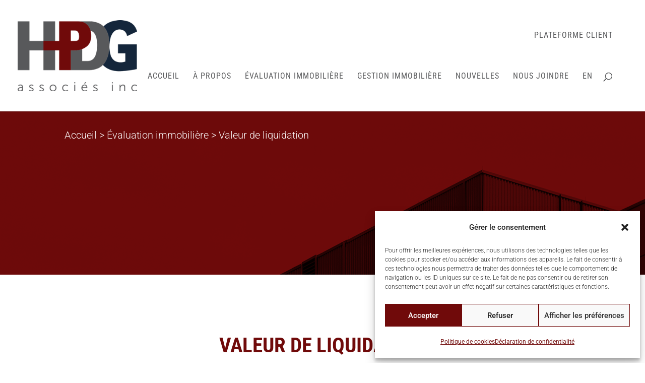

--- FILE ---
content_type: text/css
request_url: https://www.hpdg.ca/wp-content/themes/hpdg/style.css?ver=4.27.5
body_size: 2352
content:
/*
    Theme Name: HPDG
    Theme URI: http://hpdg.ca/
    Version: 3.7
    Description: Child theme made from Divi by Elegant Themes.
    Author: Acxcom
    Author URI: http://www.acxcom.com
    Template: Divi
*/

@import url("../Divi/style.css");
/*#sidebar-overlay{*/
    /*position:fixed;*/
    /*top:0;*/
    /*left:0;*/
    /*right:0;*/
    /*bottom:0;*/
/*}*/

/*html[lang*="en"] .home #sidebar-overlay{*/
    /*display:none;*/
/*}*/

body:not(.home) #sidebar-overlay {
    display: none !important;
}
html[lang*="en"] .home #sidebar-overlay {
    display: none;
}
/*html[lang*="fr"] .home:not(.http_referer_eximomontreal) #sidebar-overlay {*/
    /*display: none;*/
/*}*/
body.overlay-close #sidebar-overlay {
    display: none!important;
}

#sidebar-overlay{
    position: fixed;
    /* display: block; */
    top: 0;
    left: 0;
    right: 0;
    bottom: 0;
}
.overlay[id*="overlay"]{
    background-color: #fff !important;
    margin: 0 15%;
    height: auto;
    overflow-x: hidden;
    transform: unset;
    position: fixed;
    top: 45px!important;
    right: 45px;
    left: 45px;
    bottom: 45px;
    z-index: 9999999;
    width: unset!important;
    visibility: visible!important;
}
/*html[lang*="fr"] .home.http_referer_eximomontreal #sidebar-overlay{*/
     /* display:block; */
/*}*/


    /* SKELETON */
.et_non_fixed_nav.et_fullwidth_nav.et_header_style_left .logo_container {
    padding-left: 5%;
}
.et_fullwidth_nav #main-header .container {
    padding-right: 5%;
}
.home .et_pb_slides .et_pb_container {
    width: 50%;
    float: right;
}

/* GENERAL */
sup {
	font-size: 50%;	
}
body, p {
    font-weight: 300;
}
a {
    font-weight: 400;
}
p:last-of-type {
    padding-bottom: 1em;
}
p:last-child {
    padding-bottom: 0;
}
.mm-title > a {
    cursor: default;
}
.gform_wrapper label.gfield_label {
    font-weight: 400 !important;
    font-size: 16px !important;
}
#top-menu * {
    outline: none !important;
}

/* GLOBAL */
#left-area ul li, .comment-content ul li, .entry-content ul li, body.et-pb-preview #main-content .container ul li {
    margin-bottom: 8px;
}
.gray-btn {
    background-position: 90% center !important;
    cursor: pointer;
}
.gray-btn h3, .gray-btn span {
    font-family: 'Roboto Condensed',Helvetica,Arial,Lucida,sans-serif;
    font-size: 31px;
    padding-bottom: 0;
}
.gray-btn a {
    color: #fff;
    font-size: 16px;
    width: 100%;
    display: block;
}
.gray-btn.soumission a {
    font-size: 28px;
}
.more-link {
    border: 2px solid #14263b;
    color: #14263b;
    display: inline-block;
    float: left;
    font-size: 20px;
    line-height: 1.1;
    margin-top: 20px;
    padding: 15px 20px;
    text-align: center;
}
.btn-set {
    margin-left: -2.5% !important;
}
.btn-set.two-wide {
    margin-left: 0 !important;
}
.btn-set br {
    display: none;
}
.btn-set a br {
    display: block;
}
.btn-set a, .gform_button.button {
    align-items: center;
    border: 2px solid #14263b;
    color: #14263b;
    cursor: pointer;
    display: flex;
    float: left;
    font-size: 16px;
    justify-content: center;
    line-height: 1.1;
    margin-right: 3.5%;
    margin-top: 60px;
    min-height: 52px;
    padding: 15px 10px;
    text-align: center;
    width: 31%;
}
.btn-set.two-wide a {
    font-size: 18px;
    margin-right: 7%;
    margin-top: 40px;
    width: 40%;
}
.btn-set a:hover, .gform_button.button:hover, .hpdg-current-page, .gray-btn:hover, .more-link:hover {
    background-color: #14263b;
    color: #fff !important;
}
.hpdg-current-page {
    cursor: default !important;
}
.btn-set a:nth-child(5), .btn-set a:nth-child(11), .btn-set a:nth-child(17), .btn-set a:nth-child(23), .btn-set a:nth-child(29), .btn-set a:nth-child(35) {
    margin-right: 0;
}
.home-slider li {
    margin-bottom: 8px;
}
.home-slider .et-pb-controllers {
    bottom: 60px;
    left: auto;
    width: 44%;
    text-align: left;
    right: 6%;
    padding: 0 3.75%;
}
.home-slider .et-pb-controllers a {
    color: transparent;
    width: 28px;
    height: 28px;
    margin-right: 25px;
    padding: 0;
    -webkit-border-radius: 0;
    -moz-border-radius: 0;
    border-radius: 0;
}
.home-slider .et-pb-controllers a:nth-child(1) {
    background-color: #58595b;
}
.home-slider .et-pb-controllers a:nth-child(2) {
    background-color: #14263b;
}
.home-slider .et-pb-controllers a:nth-child(3) {
    background-color: #700a0a;
}
.hpdg-page-header, .hpdg-page-header a {
    color: #fff;
    font-weight: 300;
}

/* HEADER & FOOTER */
#top-menu li.current-menu-item > a {
    color: #58595b !important;
}
#top-menu li.current-menu-ancestor > a {
	color: #58595b !important;
}
#hpdg-extra-nav {
    float: right;
    display: inline-block;
    padding-left: 20px;
    padding-top: 57px;
    position: relative;
    z-index: 10;
}
#hpdg-extra-nav li {
    list-style: none;
}
#hpdg-extra-nav li a {
    color: #58595b !important;
    font-size: 16px;
    letter-spacing: 1px;
    text-transform: uppercase;
}
#et-secondary-nav .menu-item-has-children > a:first-child, #top-menu .menu-item-has-children > a:first-child {
    padding-right: 0;
}
#et-secondary-nav .menu-item-has-children > a:first-child::after, #top-menu .menu-item-has-children > a:first-child::after {
    display: none;
}
#main-footer .container {
    width: 90%;
    max-width: 90%;
    padding-bottom: 110px;
}
#footer-bottom {
    display: none;
}
.footer-widget #custom_html-3, .footer-widget #custom_html-7 {
    text-align: center;
    padding-top: 53px;
    width: 100%;
}
.footer-widget #custom_html-2, .footer-widget #custom_html-6 {
    border-left: 1px solid #5a595c;
    padding: 20px;
}
.footer-widget #custom_html-5, .footer-widget #custom_html-8 {
    border-right: 1px solid #5a595c;
    float: right;
    padding: 20px;
    text-align: right;
}

/* PAGES */
.et_pb_contact_form .et_contact_bottom_container {
    float: none;
    text-align: center;
}
.et_pb_contact_submit.et_pb_button {
    padding: 25px 15px !important;
}
#addresse-mtl, #adresse-rosemere {
    min-height: 270px;
}
.single .et_pb_post .entry-content {
    padding-top: 30px;
    padding-right: 30px;
}
.archive article, .search article, .page-id-43 article, .page-id-735 article {
    padding-right: 30px;
}
.et_pb_sidebar_0 h4, #sidebar h4 {
    font-size: 24px;
}
.et_pb_sidebar_0 ul li a, #sidebar ul li a {
    font-size: 18px;
    line-height: 1.4;
    display: block;
    margin-top: 15px;
}

/* OVERLAY */
#sidebar-overlay {
    background-color: rgba(0,0,0,0.75);
    width: 100%;
    /* height: 100vh; */
    /* position: fixed; */
    top: 0;
    right: 0;
    left: 0;
    bottom: 0;
    /* z-index: 99999999999999999; */
}
#overlay-725, #overlay-762 {
    background-color: #fff !important;
    width: 70%;
    margin: 0 15%;
    height: auto;
    top: 5vh;
    overflow-x: hidden;
}
#overlay-725 .et_pb_row, #overlay-762 .et_pb_row {
    width: 90%;
}
#overlay-725 .et_pb_image_0 img, #overlay-762 .et_pb_image_0 img {
    max-width: 50%;
}

/* IE 11 oversized background problem */
.et_pb_text_26,
.et_pb_text_27,
.et_pb_text_36,
.et_pb_text_43,
.et_pb_text_46,
.et_pb_text_44,
.et_pb_row_8 {
    background-size:auto!important;
}

.overlay-container .overlay-close{
    position:absolute!important;
    display: block;
    z-index: 999999999999999999;
}

/* CORRECTIONS */
.et_pb_contact .et_pb_contact_submit.et_pb_button {
    margin: 30px auto !important;
}
.newsletter-btn:hover, .et_pb_contact .et_pb_contact_submit.et_pb_button:hover, body #page-container .et_pb_section .et_pb_contact_form_0.et_pb_contact_form_container.et_pb_module .et_pb_button:hover, body #page-container .et_pb_section .et_pb_button_0:hover {
    background-color: #fff !important;
    color: #5a5a5c !important;
}
.hpdg-social img {
    width: 40px;
    margin: 30px 10px 0;
}
.hpdg-social img:hover {
    opacity: 0.8;
}
#custom_html-9 {
    width: 100%;
    text-align: center;
}
#custom_html-10 {
    padding: 20px;
    text-align: center;
    width: 100%;
}

/* TEMP DEV RULE */
.hide-if-not-logged-in {
	display: none !important;
}
.logged-in .hide-if-not-logged-in {
	display: block !important;
}

/* NEW CONTACT FORM STYLING */
#gform_wrapper_8 input:not([type="radio"]):not([type="checkbox"]):not([type="submit"]):not([type="button"]):not([type="image"]):not([type="file"]),
#gform_wrapper_9 input:not([type="radio"]):not([type="checkbox"]):not([type="submit"]):not([type="button"]):not([type="image"]):not([type="file"]){
    padding: 16px;
    background: #eee;
}
#gform_wrapper_8 textarea, #gform_wrapper_9 textarea {
    padding: 16px;
    background: #eee;
}
#gform_8 .ginput_container.ginput_container_textarea, #gform_9 .ginput_container.ginput_container_textarea {
    margin-top: 36px !important;
}
#gform_8 .gform_footer.top_label, #gform_9 .gform_footer.top_label {
    text-align: center;
}
#gform_submit_button_8, #gform_submit_button_9 {
    color: #ffffff !important;
    border-width: 3px !important;
    border-color: #ffffff;
    border-radius: 0px;
    letter-spacing: 1px;
    font-size: 18px;
    text-transform: uppercase !important;
    background-color: #5a595c;
    padding: 12px 20px;
    font-weight: 500;
    margin: auto !important;
    float: none;
    display: inline-block;
}
#gform_submit_button_8:hover, #gform_submit_button_9:hover {
    color: #5A595C !important;
    background-color: #fff;
}
#gform_8 .ginput_recaptcha, #gform_9 .ginput_recaptcha {
    display: flex;
    justify-content: center;
}

--- FILE ---
content_type: text/css
request_url: https://www.hpdg.ca/wp-content/themes/hpdg/responsive.css?ver=151b07bed78847388379c55c2a5cad80
body_size: 1304
content:

/* RETINA */
@media screen and (min-width: 1441px) {
}

/* MAC BOOK */
@media screen and (max-width: 1440px) and (min-width: 1367px) {
}

/* DESKTOP 1 */
@media screen and (max-width: 1366px) and (min-width: 1296px) {
}

/* DESKTOP 2 */
@media screen and (max-width: 1295px) and (min-width: 1081px) {
}

/* IPAD LANDSCAPE */
@media screen and (max-width: 1080px) {
    .et_header_style_left #et-top-navigation, .et_header_style_split #et-top-navigation {
        padding-top: 33px !important;
    }
    #hpdg-extra-nav {
        padding-top: 26px;
    }
    #hpdg-extra-nav li a {
        font-size: 13px;
    }
    #top-menu li {
        padding-right: 12px;
    }
    #top-menu li a {
        font-size: 12px !important;
    }
    .home .et_pb_slides .et_pb_container.clearfix {
        height: calc(100vh - 151px) !important;
    }
    .home .et_pb_slides .et_pb_container {
        width: 100%;
    }
    .home .et_pb_fullwidth_slider_0.et_pb_slider .et_pb_slide_description .et_pb_slide_title {
        font-size: 48px !important;
    }
    .home-slider .et-pb-controllers {
        text-align: right;
    }
    .home .et_pb_column.et_pb_column_1_2.et_pb_column_4.et_pb_css_mix_blend_mode_passthrough,
    .home .et_pb_column.et_pb_column_1_2.et_pb_column_5.et_pb_css_mix_blend_mode_passthrough.et-last-child {
        padding: 60px;
    }
    .home .et_pb_column.et_pb_column_1_4.et_pb_column_7.et_pb_css_mix_blend_mode_passthrough,
    .home .et_pb_column.et_pb_column_1_4.et_pb_column_8.et_pb_css_mix_blend_mode_passthrough,
    .et_pb_column.et_pb_column_1_4.et_pb_column_9.et_pb_css_mix_blend_mode_passthrough,
    .et_pb_column.et_pb_column_1_4.et_pb_column_10.et_pb_css_mix_blend_mode_passthrough.et-last-child,
    .et_pb_column.et_pb_column_1_4.et_pb_column_11.et_pb_css_mix_blend_mode_passthrough,
    .et_pb_column.et_pb_column_1_4.et_pb_column_12.et_pb_css_mix_blend_mode_passthrough,
    .et_pb_column.et_pb_column_1_4.et_pb_column_13.et_pb_css_mix_blend_mode_passthrough,
    .et_pb_column.et_pb_column_1_4.et_pb_column_14.et_pb_css_mix_blend_mode_passthrough.et-last-child,
    .et_pb_column.et_pb_column_1_4.et_pb_column_15.et_pb_css_mix_blend_mode_passthrough,
    .et_pb_column.et_pb_column_1_4.et_pb_column_16.et_pb_css_mix_blend_mode_passthrough,
    .et_pb_column.et_pb_column_1_4.et_pb_column_17.et_pb_css_mix_blend_mode_passthrough,
    .et_pb_column.et_pb_column_1_4.et_pb_column_18.et_pb_css_mix_blend_mode_passthrough.et-last-child,
    .et_pb_column.et_pb_column_1_4.et_pb_column_19.et_pb_css_mix_blend_mode_passthrough,
    .et_pb_column.et_pb_column_1_4.et_pb_column_20.et_pb_css_mix_blend_mode_passthrough,
    .et_pb_column.et_pb_column_1_4.et_pb_column_21.et_pb_css_mix_blend_mode_passthrough,
    .et_pb_column.et_pb_column_1_4.et_pb_column_22.et_pb_css_mix_blend_mode_passthrough.et-last-child,
    .et_pb_column.et_pb_column_1_4.et_pb_column_23.et_pb_css_mix_blend_mode_passthrough,
    .et_pb_column.et_pb_column_1_4.et_pb_column_24.et_pb_css_mix_blend_mode_passthrough,
    .et_pb_column.et_pb_column_1_4.et_pb_column_25.et_pb_css_mix_blend_mode_passthrough,
    .et_pb_column.et_pb_column_1_4.et_pb_column_26.et_pb_css_mix_blend_mode_passthrough.et-last-child {
        padding: 60px 30px;
    }
    .btn-set a, .gform_button.button a {
        min-height: 105px;
    }
    .gray-btn h3, .gray-btn span {
        font-size: 28px !important;
    }
    .gray-btn.soumission a {
        font-size: 24px;
        line-height: 1;
    }
    .home .et_pb_row_19.et_pb_row {
        padding-right: 0;
        padding-left: 0;
    }
}

/* DIVI TABLET BREAKPPOINT */
@media screen and (max-width: 980px) {
    .hide-bg-on-mobile {
        background-image: none !important;
    }
    .container {
        width: 90%;
    }
    .et_non_fixed_nav.et_fullwidth_nav.et_header_style_left .logo_container {
        padding-left: 0;
    }
    #hpdg-extra-nav {
        padding-top: 6px;
        position: absolute;
        right: 0;
        top: 0;
    }
    .et_mobile_menu li a, .nav li li a {
        font-size: 18px;
    }
    .home .et_pb_slides .et_pb_container.clearfix {
        height: auto !important;
    }
    .home #sect-distinction .et_pb_row {
        max-width: 90% !important;
        width: 90% !important;
    }
    .home .et_pb_column.et_pb_column_1_4.et_pb_column_7.et_pb_css_mix_blend_mode_passthrough,
    .home .et_pb_column.et_pb_column_1_4.et_pb_column_8.et_pb_css_mix_blend_mode_passthrough,
    .et_pb_column.et_pb_column_1_4.et_pb_column_9.et_pb_css_mix_blend_mode_passthrough,
    .et_pb_column.et_pb_column_1_4.et_pb_column_10.et_pb_css_mix_blend_mode_passthrough.et-last-child,
    .et_pb_column.et_pb_column_1_4.et_pb_column_11.et_pb_css_mix_blend_mode_passthrough,
    .et_pb_column.et_pb_column_1_4.et_pb_column_12.et_pb_css_mix_blend_mode_passthrough,
    .et_pb_column.et_pb_column_1_4.et_pb_column_13.et_pb_css_mix_blend_mode_passthrough,
    .et_pb_column.et_pb_column_1_4.et_pb_column_14.et_pb_css_mix_blend_mode_passthrough.et-last-child,
    .et_pb_column.et_pb_column_1_4.et_pb_column_15.et_pb_css_mix_blend_mode_passthrough,
    .et_pb_column.et_pb_column_1_4.et_pb_column_16.et_pb_css_mix_blend_mode_passthrough,
    .et_pb_column.et_pb_column_1_4.et_pb_column_17.et_pb_css_mix_blend_mode_passthrough,
    .et_pb_column.et_pb_column_1_4.et_pb_column_18.et_pb_css_mix_blend_mode_passthrough.et-last-child,
    .et_pb_column.et_pb_column_1_4.et_pb_column_19.et_pb_css_mix_blend_mode_passthrough,
    .et_pb_column.et_pb_column_1_4.et_pb_column_20.et_pb_css_mix_blend_mode_passthrough,
    .et_pb_column.et_pb_column_1_4.et_pb_column_21.et_pb_css_mix_blend_mode_passthrough,
    .et_pb_column.et_pb_column_1_4.et_pb_column_22.et_pb_css_mix_blend_mode_passthrough.et-last-child,
    .et_pb_column.et_pb_column_1_4.et_pb_column_23.et_pb_css_mix_blend_mode_passthrough,
    .et_pb_column.et_pb_column_1_4.et_pb_column_24.et_pb_css_mix_blend_mode_passthrough,
    .et_pb_column.et_pb_column_1_4.et_pb_column_25.et_pb_css_mix_blend_mode_passthrough,
    .et_pb_column.et_pb_column_1_4.et_pb_column_26.et_pb_css_mix_blend_mode_passthrough.et-last-child {
        padding: 120px 30px;
    }
    #meq-01, #meq-04, #meq-05, #meq-08, #meq-09, #meq-12 {
        background-color: #cecece;
    }
    #meq-02, #meq-03, #meq-06, #meq-07, #meq-10, #meq-11 {
        background-color: #dddddd;
    }
    .btn-set {
        margin-left: 0 !important;
    }
    .btn-set a, .gform_button.button a {
        min-height: 72px;
    }
    .gray-btn {
        margin: auto;
    }
    #main-footer .container {
        padding-bottom: 30px;
    }
    .footer-widget #custom_html-3, .footer-widget #custom_html-7 {
        text-align: center;
        width: 100%;
        position: absolute;
        left: 0;
        bottom: 30px;
    }
    .footer-widget #custom_html-2, .footer-widget #custom_html-6 {
        border-left: medium none;
        padding-left: 0;
        padding-bottom: 90px;
    }
    .footer-widget #custom_html-5, .footer-widget #custom_html-8 {
        border-right: medium none;
        padding-right: 0;
        padding-bottom: 90px;
    }
}

/* IPAD PORTRAIT */
@media only screen and (max-width: 768px) {
    .home .et_pb_column.et_pb_column_1_2.et_pb_column_4.et_pb_css_mix_blend_mode_passthrough,
    .home .et_pb_column.et_pb_column_1_2.et_pb_column_5.et_pb_css_mix_blend_mode_passthrough.et-last-child {
        padding: 60px 5%;
    }
}

/* IPHONE 6+ LANDSCAPE */
@media only screen and (max-width: 736px){
    .hide-on-mobile {
        display: none;
    }
    .footer-widget #custom_html-2, .footer-widget #custom_html-3, .footer-widget #custom_html-4 {
        width: 100%;
        text-align: center;
    }
    .gray-btn {
        min-height: 0;
    }
    #sect-gestion-cat h1 {
        text-align: center;
    }   
    .btn-set.two-wide a {
        margin-right: 5%;
        margin-left: 5%;
    }
    .home .et_pb_slide {
        line-height: 1.2;
        padding: 0 !important;
    }
    .home-slider .et-pb-controllers {
        bottom: 20px;
    }
    .home-slider .et-pb-controllers a {
        width: 16px;
        height: 16px;
        margin-right: 12px;
    }
    #left-area ul li, .comment-content ul li, .entry-content ul li, body.et-pb-preview #main-content .container ul li {
        margin-bottom: 4px;
    }
    .footer-widget #custom_html-2, .footer-widget #custom_html-6, .footer-widget #custom_html-5, .footer-widget #custom_html-8 {
        padding-left: 0;
        padding-bottom: 60px;
        width: 100%;
        text-align: center;
        padding-right: 0;
    }
    .footer-widget #custom_html-5, .footer-widget #custom_html-8 {
        padding-bottom: 120px;
    }
}

/* IPHONE 6 LANDSCAPE */
@media only screen and (max-width: 667px){
}

/* HTC, GALAXY LANDSCAPE */
@media only screen and (max-width: 640px) {
}

/*IPHONE 5 LANDSCAPE */
@media only screen and (max-width: 568px) {
}

/* IPHONE 4 LANDSCAPE */
@media only screen and (max-width: 480px) {
}

/* MOBILE BREAKPPOINT */
@media screen and (max-width: 450px) {
}

/* IPHONE 6+ PORTRAIT */
@media only screen and (max-width: 414px) {
    .btn-set a, .btn-set.two-wide a {
        width: 100%;
        margin-left: 0;
        margin-top: 8%;
    }
    .gray-btn a {
        line-height: 1.2;
        display: inline-block;
        max-width: 80%;
    }
    #meq-01, #meq-03, #meq-05, #meq-07, #meq-09, #meq-11 {
        background-color: #cecece;
    }
    #meq-02, #meq-04, #meq-06, #meq-08, #meq-10, #meq-12 {
        background-color: #dddddd;
    }
    .et_pb_contact_form_container .et_pb_contact_field_0.et_pb_contact_field,
    .et_pb_contact_field.et_pb_contact_field_1.et_pb_contact_field_half.et_pb_contact_field_last {
        margin-right: 0 !important;
        max-width: 100% !important;
    }
    .footer-widget #custom_html-2 {
        border-left: medium none;
    }
}

/* IPHONE 6 PORTRAIT */
@media only screen and (max-width: 375px) {
}

/* HTC, GALAXY PORTRAIT */
@media only screen and (max-width: 360px) {
}

/* IPHONE 4, IPHONE 5 PORTRAIT */
@media only screen and (max-width: 320px) {
    .home .et_pb_column.et_pb_column_1_4.et_pb_column_7.et_pb_css_mix_blend_mode_passthrough,
    .home .et_pb_column.et_pb_column_1_4.et_pb_column_8.et_pb_css_mix_blend_mode_passthrough,
    .et_pb_column.et_pb_column_1_4.et_pb_column_9.et_pb_css_mix_blend_mode_passthrough,
    .et_pb_column.et_pb_column_1_4.et_pb_column_10.et_pb_css_mix_blend_mode_passthrough.et-last-child,
    .et_pb_column.et_pb_column_1_4.et_pb_column_11.et_pb_css_mix_blend_mode_passthrough,
    .et_pb_column.et_pb_column_1_4.et_pb_column_12.et_pb_css_mix_blend_mode_passthrough,
    .et_pb_column.et_pb_column_1_4.et_pb_column_13.et_pb_css_mix_blend_mode_passthrough,
    .et_pb_column.et_pb_column_1_4.et_pb_column_14.et_pb_css_mix_blend_mode_passthrough.et-last-child,
    .et_pb_column.et_pb_column_1_4.et_pb_column_15.et_pb_css_mix_blend_mode_passthrough,
    .et_pb_column.et_pb_column_1_4.et_pb_column_16.et_pb_css_mix_blend_mode_passthrough,
    .et_pb_column.et_pb_column_1_4.et_pb_column_17.et_pb_css_mix_blend_mode_passthrough,
    .et_pb_column.et_pb_column_1_4.et_pb_column_18.et_pb_css_mix_blend_mode_passthrough.et-last-child,
    .et_pb_column.et_pb_column_1_4.et_pb_column_19.et_pb_css_mix_blend_mode_passthrough,
    .et_pb_column.et_pb_column_1_4.et_pb_column_20.et_pb_css_mix_blend_mode_passthrough,
    .et_pb_column.et_pb_column_1_4.et_pb_column_21.et_pb_css_mix_blend_mode_passthrough,
    .et_pb_column.et_pb_column_1_4.et_pb_column_22.et_pb_css_mix_blend_mode_passthrough.et-last-child,
    .et_pb_column.et_pb_column_1_4.et_pb_column_23.et_pb_css_mix_blend_mode_passthrough,
    .et_pb_column.et_pb_column_1_4.et_pb_column_24.et_pb_css_mix_blend_mode_passthrough,
    .et_pb_column.et_pb_column_1_4.et_pb_column_25.et_pb_css_mix_blend_mode_passthrough,
    .et_pb_column.et_pb_column_1_4.et_pb_column_26.et_pb_css_mix_blend_mode_passthrough.et-last-child {
        padding: 80px 30px;
    }
}